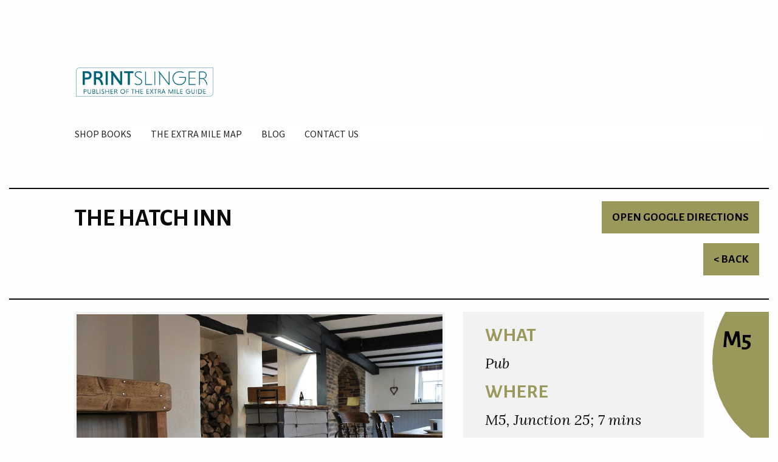

--- FILE ---
content_type: text/html; charset=utf-8
request_url: https://venues.theextramile.guide/venue/1441/The-Hatch-Inn/
body_size: 4796
content:
<!doctype html>
<html class="no-js" lang="en" dir="ltr">
<head>
<base href="https://venues.theextramile.guide/" />
<meta name="application-name" content="The Extra Mile Venues">
<meta name="copyright" content="Copyright (C) The Extra Mile, All Rights Reserved">
<meta name="author" content="Programming: Steery Consulting Ltd; Design: Poland Design Ltd">
<meta name="description" content="The Hatch Inn, , on the M5 : It is rare to find such a delightful family-owned pub so close to the motorway. You walk in to an immediate sense of welcome. On a cold day the open f..., from The Extra Mile guide, delicious alternatives to motorway services">
<meta name="generator" content="CMS Made Simple - Copyright (C) 2026 CMSMS™. All rights reserved.">
<meta charset="utf-8">
<meta name='robots' content='index, follow'>
<meta http-equiv="x-ua-compatible" content="ie=edge,chrome=1">

<link rel="apple-touch-icon" sizes="76x76" href="https://theextramile.guide/wp-content/uploads/2016/11/faviconx76.jpg">
<link rel="apple-touch-icon" sizes="120x120" href="https://theextramile.guide/wp-content/uploads/2016/11/faviconx120.jpg">
<link rel="apple-touch-icon" sizes="152x152" href="https://theextramile.guide/wp-content/uploads/2016/11/faviconx152.jpg">
<meta name="viewport" content="width=device-width, initial-scale=1.0">
<link rel="canonical" href="https://venues.theextramile.guide/venue/1441/The-Hatch-Inn">
<meta property="og:title" content="The Hatch Inn from The Extra Mile guide, delicious alternatives to motorway services | The Extra Mile Venues">
<meta property="og:type" content="website">
<meta property="og:image" content="https://venues.theextramile.guide/uploads/images/global/EXM-roundel.png">
<meta property="og:url" content="https://venues.theextramile.guide/venue/1441/The-Hatch-Inn">
<meta property="og:description" content="The Hatch Inn, , on the M5 : It is rare to find such a delightful family-owned pub so close to the motorway. You walk in to an immediate sense of welcome. On a cold day the open f..., from The Extra Mile guide, delicious alternatives to motorway services">
<meta name='keywords' content='venues, motorway, roads, alternatives, sustainable'>
<title>The Hatch Inn from The Extra Mile guide, delicious alternatives to motorway services | The Extra Mile Venues</title>
<link rel="stylesheet" href="/uploads/stylesheets/foundation.min.css" media="print, screen">

<meta name=​"google-site-verification" content=​"FDQFYs6LK6GYM5KahesotWj8vNYAg52jYi24-8BOuqI">​
<link href="https://fonts.googleapis.com/css?family=Chau+Philomene+One|Lora:400,400i|Source+Sans+Pro|Alegreya+Sans:700" rel="stylesheet">
<link rel="stylesheet" type="text/css" href="https://venues.theextramile.guide/tmp/cache/stylesheet_combined_7e8ae8b5a18c1815741406f32acbadac.css" media="print, screen" />

</head><body>
<div class="grid-container-full">
<header id="head" class="top-bar-container" data-sticky-container>
<div class="header sticky" data-anchor="head" data-stick-to="top"  data-top-anchor="1" data-margin-top="0" data-sticky data-sticky-on="large" style="width:100%;">

<div class="grid-container-full">
        <div class="grid-x large-offset-1">
<div class="small-6 cell">
     
    <a class="logo" href="https://theextramile.guide"><img class="EX-logo" src="/uploads/images/global/PSL_Logo_350.png" alt="Printslinger - Publisher of The Extra Mile Guide"></a></div>
     
<div class="small-6 cell">
 <div class="title-bar" data-responsive-toggle="mobmenu" data-hide-for="large">
    
   <button aria-label="Menu toggle" class="menu-toggle" aria-controls="site-navigation" aria-expanded="true" data-toggle="mobmenu"><span>Menu</span></button> 

</div></div></div>

      <div class="top-bar-right large-offset-1" id="main-menu"> 
     <ul class="dropdown menu show-for-large" data-dropdown-menu>
     <li><a href="https://theextramile.guide/shop" class="menu-link main-menu-link item-title">SHOP BOOKS</a></li>
<li><a href="/" class="menu-link main-menu-link item-title current-menu-item">THE EXTRA MILE MAP</a></li>

<li><a href="https://theextramile.guide/blog/" class="menu-link main-menu-link item-title">BLOG</a></li>

<li><a href="https://theextramile.guide/contact-us/">CONTACT US</a></li>

</ul>

<ul id="mobmenu" class="vertical menu menu-hover-lines hide-for-large accordion-menu" data-accordion-menu data-submenu-toggle="true">
     <li><a href="https://theextramile.guide/shop" class="menu-link main-menu-link item-title">SHOP BOOKS</a></li>
<li><a href="/" class="menu-link main-menu-link item-title current-menu-item">THE EXTRA MILE MAP</a></li>

<li><a href="https://theextramile.guide/blog/" class="menu-link main-menu-link item-title">BLOG</a></li>

<li><a href="https://theextramile.guide/contact-us/">CONTACT US</a></li>
</ul>


 </div>
 </div>
 </div>
 </header>
<div class="vertical-spacer-3 hide-for-small-only"></div>
<!-- start content -->
<div class="grid-container-full" id="content">



<!-- start content -->

<div class="grid-x grid-padding-x">
<div class="large-12 cell">

<div class="venue-block">
<div class="horizontal-rule thick"></div>
<div class="grid-x grid-padding-x">
<div class="large-8 medium-8 small-12 medium-offset-1 cell">
<h1>The Hatch Inn</h1>
</div>
<div class="large-3 medium-3 small-12 cell">
<a href="https://maps.google.co.uk?daddr=The+Hatch+Inn%2C+Hatch+Beauchamp+++TA3+6SG" class="backtop button bg-m5" data-tooltip aria-haspopup="true" title="Get Google maps directions to The Hatch Inn" target="_blank">Open Google directions</a></div>
<div class="small-12 cell">
<a href="/browse/list/32/0" class="backtop button bg-m5" title="Return to venues list" aria-label="Return to venues list">< Back</a>
</div>
</div>
<div class="horizontal-rule thick"></div>

</div>
</div>
</div>


<div class="grid-x grid-padding-x">
<div class="large-6 large-offset-1 cell">

<div class="flexslider">
<ul class="slides">
<li data-thumb="https://venues.theextramile.guide/uploads/image_cache/img-d975dbed804892e580a1cbb380329492.jpg">
<img src="https://venues.theextramile.guide/uploads/image_cache/img-96fbb95b4e903b26397175f5270c5373.jpg" alt="Images from The Hatch Inn">
</li>
<li data-thumb="https://venues.theextramile.guide/uploads/image_cache/img-1d261641db777be99b88cadbc5ec6250.jpg">
<img src="https://venues.theextramile.guide/uploads/image_cache/img-9e37bb79d918ca7b59b4c110d647c1a5.jpg" alt="Images from The Hatch Inn">
</li>
<li data-thumb="https://venues.theextramile.guide/uploads/image_cache/img-496baa964a5b27324d1838dcc3543aaf.jpg">
<img src="https://venues.theextramile.guide/uploads/image_cache/img-ff0e4e601bb3ee03bd1ccd3a1fab75fb.jpg" alt="Images from The Hatch Inn">
</li>
<li data-thumb="https://venues.theextramile.guide/uploads/image_cache/img-98b63814e055e1fe83bd4f3b7fc73199.jpg">
<img src="https://venues.theextramile.guide/uploads/image_cache/img-0fea9d794ddcf3fa4137b365edec32c4.jpg" alt="Images from The Hatch Inn">
</li>
</ul>
</div>
</div> <!-- end flexslider --> 


<div class="large-4 cell">
<div class="venue-features-block">

<div class="www">
    <h2 class="theme-m5">WHAT</h2>
    <h4 class="lora">Pub</h4>

    <h2 class="theme-m5">WHERE</h3>
    <h4 class="lora">M5, Junction 25; 7 mins</h2>

    <h2 class="theme-m5">WHEN</h2>
    <h4 class="lora">Tues-Fri 5pm-11pm<br />
Sat 3pm-11pm <br />
Sun noon-4pm</h4>
</div>
<ul>
<li><img data-tooltip aria-haspopup="true" class="venue-feature-icon" src="/uploads/images/global/icons/dog1.jpg" alt="Icon for dogs welcome" title="Places that accept dogs in some or all inside areas. Be aware that sometimes these areas are restricted and dogs must be on leads. Some have seasonal variations so it’s worth checking ahead."><h4 data-tooltip aria-haspopup="true" title="Places that accept dogs in some or all inside areas. Be aware that sometimes these areas are restricted and dogs must be on leads. Some have seasonal variations so it’s worth checking ahead.">Dog friendly</h4></li>

<li><img data-tooltip aria-haspopup="true" class="venue-feature-icon" src="/uploads/images/global/icons/wifi1.jpg" alt="Icon for WiFi" title="Free WiFi for visitors"><h4 data-tooltip aria-haspopup="true" title="Free WiFi for visitors">Free WiFi for visitors</h4></li>

<li><img data-tooltip aria-haspopup="true" class="venue-feature-icon" src="/uploads/images/global/icons/veg1.jpg" alt="Icon for vegetarian or vegan options" title="A good range of vegetarian options for our meat-free friends, vegan if possible."><h4 data-tooltip aria-haspopup="true" title="A good range of vegetarian options for our meat-free friends, vegan if possible.">Vegetarian or vegan options</h4></li>

<li><img data-tooltip aria-haspopup="true" class="venue-feature-icon" src="/uploads/images/global/icons/gf1.jpg" alt="Icon for gluten-free options" title="One of the most common dietary restrictions these days, so we’ve highlighted places which can accommodate gluten-free diets and have alternative options on their menus."><h4 data-tooltip aria-haspopup="true" title="One of the most common dietary restrictions these days, so we’ve highlighted places which can accommodate gluten-free diets and have alternative options on their menus.">Gluten-free options</h4></li>


<li><img data-tooltip aria-haspopup="true" class="venue-feature-icon" src="/uploads/images/global/icons/parking1.jpg" alt="Icon for parking" title="Parking available onsite."><h4  data-tooltip aria-haspopup="true" title="Parking available onsite.">Parking available onsite</h4></li>


<li><img data-tooltip aria-haspopup="true" class="venue-feature-icon" src="/uploads/images/global/icons/recycling1.jpg" alt="Icon for recycling/sustainable" title="Solar panels, bio fuels, recycled water and sustainable materials; we’ve marked out venues going the extra mile towards minimising their impact on the planet."><h4 data-tooltip aria-haspopup="true" title="Solar panels, bio fuels, recycled water and sustainable materials; we’ve marked out venues going the extra mile towards minimising their impact on the planet.">Recycling/sustainability practices</h4></li>

</ul>

</div>

</div>

<div class="large-1 cell">
<div class="mway_content show-for-large">
<div class="mway m5">
M5
</div>
</div>
</div>


</div>


<div class="grid-x grid-padding-x">
<div class="large-6 large-offset-1 cell">
<div class="venue-full-content">
<p>It is rare to find such a delightful family-owned pub so close to the motorway. You walk in to an immediate sense of welcome. On a cold day the open fire will warm your cockles; on a warm one you can sit outside and admire the scenery of the Blackdown Hills.<br />
 <br />
An old 18th-century coaching inn, The Hatch has had love and commitment poured into it, the rustic charm nurtured and improved. The welcome is real, the food traditional and delicious, the atmosphere cosy and friendly. If you are in luck there will be something special happening, for the pub is at the centre of things locally. <br />
<br />
You may even want to plan your journey to spend the evening and night here. The rooms are perfect and for dinner you might have, for example, rack of lamb, homemade ‘proper’ pie or fresh fish, which is delivered daily. Breakfast, with local meats and breads, is equally generous, and the Sunday roasts have the best cuts of meat and roast potatoes for miles around. The Hatch is a destination in itself.</p>
</div>

<p><a href="/browse/list/32/0" class="button expanded bg-m5" title="Return to venue list" aria-label="Return to venues list">Back to venues</a></p>



</div>

<div class="large-4 cell">
<div class="venue-address-block bg-m5">
<div class="www">
<h3>The Hatch Inn,<br>
Hatch Beauchamp,<br><a href="https://maps.google.co.uk?daddr=The+Hatch+Inn%2C+Hatch+Beauchamp+++TA3+6SG" data-tooltip aria-haspopup="true" title="Get Google maps directions to The Hatch Inn" target="_blank">TA3 6SG</a><br>Tel - <a data-tooltip aria-haspopup="true" href="tel:01823480245" title="Call The Hatch Inn">01823 480245</a><br>
Email - <a data-tooltip aria-haspopup="true" href="mailto:%69%6e%66%6f%40%74%68%65%68%61%74%63%68%69%6e%6e%2e%63%6f%2e%75%6b?subject=Contact from The Extra Mile website" title="Send email to The Hatch Inn">Send email to The Hatch Inn</a><br>
Web - <a data-tooltip aria-haspopup="true" href="http://www.thehatchinn.co.uk" title="Visit the website of The Hatch Inn" target="_blank">www.thehatchinn.co.uk</a>
</h3>
</div>
</div>
</div>
</div>

<div class="grid-x grid-padding-x">
<div class="medium-6 small-10 small-offset-1 cell">
<div class="vertical-spacer-1"></div>
<div class="buy-guide">

<h3>Buy The Extra Mile Guide</h3>

<p><b>The Extra Mile: Delicious Alternatives to Motorway Services</b> is your essential glovebox guide to good food on the move. The guidebook is a great gift for motorists and foodies who prefer to avoid motorway services and boring, big-brand food. Find independent cafes, pubs, local coffee and tea shops and lovely farm shops near motorway junctions and main roads. To improve your journey, support small businesses and discover real local flavours, order your copy today (edition 4 published March 2023 and available now).</p>

</div>
</div>
<div class="medium-4 small-10 small-offset-1  medium-offset-0 cell">
<a href="https://theextramile.guide/product/the-extra-mile-ed-4-2023/" target="_blank" title="Click to buy The Extra Mile Guide Book from our online shop">
<img src="/uploads/images/global/TEM4 cover thumb2.jpg" alt="The Extra Mile Guide Book cover, edition 4">
</a>
</div>
</div>




<div class="vertical-spacer-3"></div>
<!-- end content -->

</div>




<div class="vertical-spacer-3"></div>
</div></div>


<!-- end content -->
<div class="vertical-spacer-3"></div>
<footer>
<div class="grid-container-full">
<div class="grid-x large-offset-1">
<div class="large-4 cell">

				<h3 style="font-weight:bolder">
					Printslinger Books
				</h3>
				<ul>
		<li><a href="https://theextramile.guide/about-us/">About</a></li>

		<li><a href="https://theextramile.guide/corrections/">Map corrections (2019 edition)</a></li>
		<li><a href="https://theextramile.guide/join-the-guide/">Be in our books</a></li>
</ul>


				
			</div>
<div class="large-4 cell">
<h3 style="font-weight:bolder">Useful links</h3>
<ul>
		<li><a href="https://theextramile.guide/contact-us/">Contact us</a></li>
		<li><a href="https://theextramile.guide/privacy-policy/">Privacy Policy</a></li>

		<li><a href="https://theextramile.guide/cookies-policy/">Cookie policy</a></li>

</ul>
</div>





<div class="large-4 cell">

<h3>We're so social</h3>
<span style="float: left;width: 50px; margin-left: 1rem;">
<a href="https://www.facebook.com/theextramileguide" target="_blank" rel="noopener" title="Visit us on Facebook">
<img style="width: 35px" src="/uploads/images/global/Facebook_icon.png" alt="Facebook icon">
</a>
</span>
<span style="float: left;width: 50px; margin-left: 1rem;">
<a href="https://twitter.com/TheExtraMileUK" target="_blank" rel="noopener" title="Visit us on X">
<img style="width: 35px" src="/uploads/images/global/X_icon.png" alt="X icon">
</a>
</span>
<span style="float: left;width: 50px; margin-left: 1rem;">
<a href="https://www.instagram.com/theextramileguide/" target="_blank" rel="noopener" title="Visit us on Instagram">
<img style="width: 35px" src="/uploads/images/global/Insta_icon.png" alt="Instagram Icon">
</a>
</span>

<span style="float: left;width: 50px; margin-left: 1rem;">
<a href="https://www.linkedin.com/company/printslinger-limited/" target="_blank" rel="noopener" title="Visit us on LinkedIn">
<img style="width: 35px" src="/uploads/images/global/Linkedin_icon.png" alt="LinkedIn Icon">
</a>
</span>
<span style="float: left;width: 40px; margin-left: 1rem;">
<a href="mailto:hello@theextramile.guide" target="_blank" rel="noopener" title="Email us">
<img style="width: 35px" src="/uploads/images/global/Mail_icon.png" alt="Email Icon">
</a>
</span>


</div>
<hr>
</div>

<div class="grid-container-full">
<div class="grid-x grid-padding-x large-offset-1">
<div class="large-12 cell"><p>&copy; Printslinger Ltd 2026 All Rights Reserved
<br></p>
</div>
</div>
</footer>
<!-- Global site tag (gtag.js) - Google Analytics -->

<script async src="https://www.googletagmanager.com/gtag/js?id=UA-107370744-1"></script>
<script>
  window.dataLayer = window.dataLayer || [];
  function gtag(){dataLayer.push(arguments);}
  gtag('js', new Date());
  gtag('config', 'UA-107370744-1');
</script>

<script type="text/javascript" src="/uploads/scripts/jquery-3.4.1.min.js"></script>
<script type="text/javascript" async src="/uploads/scripts/what-input.js"></script>
<script type="text/javascript" src="/uploads/scripts/foundation.min.js"></script>
<script type="text/javascript"  src="/uploads/scripts/jquery.flexslider-min.js"></script>
<script type="text/javascript" async src="/uploads/scripts/app.js"></script>

<script type="text/javascript">
$(window).on('load', function (e) {
  $('.flexslider').flexslider({
    animation: "slide",
    controlNav: "thumbnails",
    smoothHeight: true
  });
});
</script>

</body>
</html>

--- FILE ---
content_type: text/css
request_url: https://venues.theextramile.guide/tmp/cache/stylesheet_combined_7e8ae8b5a18c1815741406f32acbadac.css
body_size: 6140
content:
/*font-family: 'Alegreya Sans', sans-serif;
font-family: 'Lora', serif;
font-family: 'Source Sans Pro', sans-serif;*/

@font-face {
  font-family: 'Socicon';
  font-display: auto;
  src:  url('/uploads/fonts/Socicon.eot');
  src:  url('/uploads/fonts/Socicon.eot') format('embedded-opentype'),
    url('/uploads/fonts/Socicon.woff') format('woff2'),
    url('/uploads/fonts/Socicon.ttf') format('truetype'),
    url('/uploads/fonts/Socicon.woff') format('woff'),
    url('/uploads/fonts/Socicon.svg') format('svg');
  font-weight: normal;
  font-style: normal;
}

[class^="socicon-"], [class*=" socicon-"] {
  font-family: 'Socicon' !important;
  speak: none;
  float:right;
  font-size:0.8rem;
  font-style: normal;
  font-weight: normal;
  font-variant: normal;
  text-transform: none;
  line-height: 1;
  margin:0.2rem 0 0 1.5rem;
  color:#000;

  /* Better Font Rendering =========== */
  -webkit-font-smoothing: initial;
  -moz-osx-font-smoothing: grayscale;

}

.socicon-facebook:before {
  content: "\e028";
}

.socicon-instagram:before {
  content: "\e044";
}

.socicon-twitter:before {
  content: "\e08d";
}

.button-socicon [class^="socicon-"], .button-socicon [class*=" socicon-"] {
	vertical-align: middle;
	margin-right: 0.3em;
}
a {color:#242424;}
a:hover {color:#242424;}

#head
{
margin: 30px 20px 0 20px;;
}

.menu {
margin-top: 2rem;
font-size: 1rem;
font-style: normal;
font-family: "Source Sans Pro";
font-weight: 400;
-webkit-font-smoothing: initial;
letter-spacing: 0px;
/* height: 42px; */
line-height: 42px;
margin-left: -1rem;
}
.menu a:hover{color:#747474;}

.title-bar{display:none !important;}
.title-bar {
float:right;
margin-top:2.5rem;
margin-right:1.5rem;
padding: .5rem;
max-width:90px;
background: #fff;
color: #000;

}




button.menu-toggle {
  cursor: pointer;
  text-align: left;
  float: right;
  position: relative;
  border: 2px solid transparent;
  box-shadow: none;
  border-radius: 2px;
  background-image: none;
  padding: 1em 0.775em 0.9em 2.617924em;
  font-size: 0.775em;
  text-rendering: optimizeLegibility;
  font-weight:600;
  letter-spacing:1px;
  max-width: 120px; }
  button.menu-toggle:hover {
    background-image: none; }
  button.menu-toggle span::before {
    -webkit-transition: all, ease, 0.2s;
    transition: all, ease, 0.2s; }
  button.menu-toggle::before, button.menu-toggle::after,
  button.menu-toggle span::before {
    content: '';
    display: block;
    height: 2px;
    width: 14px;
    position: absolute;
    top: 47%;
    left: 1em;
    margin-top: -1px;
    -webkit-transition: all, ease, 0.2s;
    transition: all, ease, 0.2s;
    border-radius: 3px; }
  button.menu-toggle::before {
    -webkit-transform: translateY(-4px);
        -ms-transform: translateY(-4px);
            transform: translateY(-4px); }
  button.menu-toggle::after {
    -webkit-transform: translateY(4px);
        -ms-transform: translateY(4px);
            transform: translateY(4px); }

.toggled button.menu-toggle::before, .toggled button.menu-toggle::after {
  -webkit-transform: rotate(45deg);
      -ms-transform: rotate(45deg);
          transform: rotate(45deg); }

.toggled button.menu-toggle::after {
  -webkit-transform: rotate(-45deg);
      -ms-transform: rotate(-45deg);
          transform: rotate(-45deg); }

			button.menu-toggle,
			button.menu-toggle:hover,
			.handheld-navigation .dropdown-toggle {
				color: #333333;
			}

			button.menu-toggle,
			button.menu-toggle:hover {
				border-color: #333333;
			}

			button.menu-toggle:after,
			button.menu-toggle:before,
			button.menu-toggle span:before {
				background-color: #333333;
			}
			
		button.menu-toggle span {
				margin-top:5px;
				margin-left:0.25rem;
			}



{*.menu{
 margin-top:-0.7rem;
font-size: 0.9rem;
font-style: normal;
font-family: "Source Sans Pro";
font-weight: 600;
text-transform: uppercase;
letter-spacing: 2px;
height: 42px;
line-height: 42px;
}

.title-bar{display:none !important;}
.title-bar {
padding: .5rem;
background: #fff;
color: #000;}

.menu-icon::after{
height: 1px;
width:25px;
background: #000;
box-shadow: 0 7px 0 #000,0 14px 0 #000;
content: '';}

.menu ul {padding-top:1.8rem;}
.menu li a{color:#000;padding-top:1.5rem;margin-top: 2px;font-size:13px;}
.menu li a.current-menu-item{border-top:3px solid #c39f76;margin-top:-1px;}
.menu li a:hover{border-top: 3px solid #e7e7e7; margin-top: -1px;}
.dropdown.menu a {
padding: 1.7rem 1rem;}*}

.top-bar-right{background-color: #ffffff;}
.contact-bar{padding-top:1rem;border-bottom:1px solid #e7e7e7;}

.header-phone-number{display:inline;font-size: 13px;
font-family: "Lora";
font-weight: 400;
font-style:italic;
text-transform: none;
letter-spacing: 0px; }

.header-email{display:inline;font-size: 13px;
font-family: "Lora";
font-weight: 400;
font-style:italic;
text-transform: none;
letter-spacing: 0px; margin-left:1.5rem;}

.header-phone-number img, .header-email img {margin:-0.15rem 0.5rem 0 0;}

.EX-logo{margin-top:3.55rem; margin-bottom:0.6rem; max-width:230px;}
{*.EX-logo{margin-top:1.4rem;}*}
.mobile-logo{height:122px; margin-top:1rem;}

.searchbar{width:15rem; border-radius:0px; height:1.5rem; float:right;}
.social-icons{display:inline; margin:3px 0 0 2rem;float:right;}
.top-bar{margin-top:1px;}

.top-bar, .top-bar ul{padding:0 0rem 0 1.5rem; background-color: #ffffff;}

hr{min-width:100%;}
hr.no-margins{min-width:100%; margin-top:0.01rem auto; height:1px; background-color:#cacaca;}

.horizontal-rule{
box-sizing: content-box;
height: 0;
overflow: visible;
clear: both;
width:100%;
height: 1px;
margin: 1.25rem auto;
border-top: 0;
border-right: 0;
border-bottom: 1px solid #cacaca;
border-left: 0;}

.horizontal-rule.thick
{
height: 2px;
border-bottom: 2px solid #0a0a0a;
}

.inline{display:inline;}

.vertical-spacer-1{height:1rem;}
.vertical-spacer-2{height:2rem;}
.vertical-spacer-3{height:3rem;}

h2.lora{font-family: 'Lora', serif;
font-size:2rem;
font-weight: 400;
font-style:italic;
text-transform: none;
letter-spacing: -0.5px;}



h4.lora{font-family: 'Lora', serif;
font-weight: 400;
font-size:1.5rem;
font-style:italic;
text-transform: none;
letter-spacing: 0px;}

.input-group-label {
padding: 0.3rem 1rem;
font-family: 'Alegreya Sans', sans-serif; font-size:0.7rem; text-transform:uppercase;
border: 0px solid #000;
background: #000;
color: #fff;
text-align: center;
white-space: nowrap;
display: -ms-flexbox;
display: flex;
-ms-flex: 0 0 auto;
flex: 0 0 auto;
-ms-flex-align: center;
align-items: center;
}

.input-group-label:hover{cursor:pointer;}
.input-group-field{padding:0 1rem; font-size:0.8rem;}

.button{
display: inline-block;
/*width:100%;*/
vertical-align: middle;
margin: 0 0 1rem 0;
font-family:'Alegreya Sans', sans-serif; font-size:1.5rem; text-transform:uppercase;
padding: 1rem;
-webkit-appearance: none;
border: 1px solid transparent;
border-radius: 0px;
transition: background-color .25s ease-out,color .25s ease-out;
font-size: 1.2rem;
line-height: 1;
text-align: center;
cursor: pointer;
background-color: #9FD677;
color: #000;
}
.button:hover{background-color:#71AD45; color:#000;}


/* checkbox customisation */
.symbol input[type=checkbox] {
	display: none;
}

.symbol input[type=checkbox] + label {
display: inline-block;
border: 1px solid black;
border-radius: 50%;
height: 4rem;
width:4rem;
}

.symbol input[type=checkbox]:checked + label {
	border: 3px solid #71AD45;
        border-radius: 50%;
}

.symbol input[type=checkbox]#dog + label {
     background: url('/uploads/images/global/icons/dog1.jpg') no-repeat center;
     background-size: contain;
}
 
.symbol input[type=checkbox]#kids + label {
     background: url('/uploads/images/global/icons/kids1.jpg') no-repeat center;
     background-size: contain;
}

.symbol input[type=checkbox]#wchair + label {
     background: url('/uploads/images/global/icons/wchair1.jpg') no-repeat center;
     background-size: contain;
}

.symbol input[type=checkbox]#wifi + label {
     background: url('/uploads/images/global/icons/wifi1.jpg') no-repeat center;
     background-size: contain;
}

.symbol input[type=checkbox]#veg + label {
     background: url('/uploads/images/global/icons/veg1.jpg') no-repeat center;
     background-size: contain;
}

.symbol input[type=checkbox]#gf + label {
     background: url('/uploads/images/global/icons/gf1.jpg') no-repeat center;
     background-size: contain;
}

.symbol input[type=checkbox]#org + label {
     background: url('/uploads/images/global/icons/org1.jpg') no-repeat center;
     background-size: contain;
}

.symbol input[type=checkbox]#park + label {
     background: url('/uploads/images/global/icons/parking1.jpg') no-repeat center;
     background-size: contain;
}

.symbol input[type=checkbox]#elec + label {
     background: url('/uploads/images/global/icons/elec1.jpg') no-repeat center;
     background-size: contain;
}

.symbol input[type=checkbox]#sust + label {
     background: url('/uploads/images/global/icons/recycling1.jpg') no-repeat center;
     background-size: contain;
}


/* temporary & testing stuff */

#map
{
height: 100vh;
width: 100%;
background-color: silver;
}

.mkover
{
padding: .5rem;
margin: auto;
}

#venue-scroll
{
height: 100vh;
overflow-y: scroll;
overflow-x: hidden;

}



/*+++++++++++++++++++++++++ VENUE RESULTS PAGE+++++++++++++++++++++++++*/

.venue-address-block
{
background-color: #F2F2F2;
padding: 1rem;
margin-top: 1.5rem;
}


.venue-result-block
{
position: absolute;
width: 100%;
height: 40%;
bottom: 0;
background: black;
opacity: 0.7;
padding: 1rem;
color: #fff;
z-index: 1000;
}

.venue-map h3,
.venue-result-block h3
{
color: #fff;
font-family: 'Alegreya Sans', sans-serif;
font-size:1.4rem;
text-transform:uppercase;
}

.venue-map p.
.venue-result-block p
{
color: #fff;
font-family: 'Source Sans Pro', sans-serif;
padding:0 0 1rem 0;
font-size:0.9rem;
}

.venue-map p,
.venue-map h3
{
color: #000;
}


.boxer
{
width: 100%;
height: 23rem;
}

.venue-map
{
width: 15rem;
border-radius: 5px;
border: 3px;
border-color: #71AD45;
}


div.results-page-image
{
overflow:hidden;
position:relative;
background: silver;
border: 1px solid grey;
}

div.results-page-image img
{
width:100%;
height: 21rem;
object-fit:cover;
transition: transform .3s;
}

div.results-page-image img:hover
{
  transform: scale(1.1);
}

.source{font-family: 'Source Sans Pro', sans-serif;
font-weight: 400;
text-transform: none;
letter-spacing: 0px;}

/* tooltips */
.tooltip
{
max-width: 15rem;
}


ul.pagination li
{
font-size: 1.1rem;
font-weight: 500;
line-height: 1.8rem;
margin-bottom: 0.5rem;
/*float:left;  Centred on desktop */
}

.pagination .current {background: #9FD677;}

/*+++++++++++++++++++++++++ Filter +++++++++++++++++++++++*/
#venue-filter h3
{
color: #000;
font-family: 'Alegreya Sans', sans-serif;
font-size:2rem;
text-transform:uppercase;
}

.symbol h4{font-family: 'Source Sans Pro', sans-serif; font-size:1.6rem; font-weight:500;}

.box{margin-top:1rem; margin-bottom:-1rem;}
.box h4{font-family: 'Source Sans Pro', sans-serif; font-size:1.4rem; font-weight:500;}

/*+++++++++++++++++++++++++ End Filter +++++++++++++++++++++++*/


/*+++++++++++++++++++++++++ VENUE DETAILS PAGE+++++++++++++++++++++++++*/
.venue-detail-main-image img{width:100%;margin:0;}
.venue-block h1{font-family: 'Alegreya Sans', sans-serif; font-size:2.5rem; text-transform:uppercase;}
.venue-block p{font-family: 'Source Sans Pro', sans-serif; padding:0 0 1rem 0; font-size:1.1rem; font-weight:500; margin-top:0rem;}
.flex-direction-nav a{background:#555 !important;}
.flex-direction-nav a:before{background:#555 !important;}
.venue-full-content
{
margin-top: 1.5rem;
}


.venue-full-content h4,
.buy-guide h4
{
font-family: 'Source Sans Pro', sans-serif; padding:0 0 1rem 0; font-size:1.5rem; font-weight:100; /*margin-top:2rem;*/
}

.venue-full-content p,
.buy-guide p
{
font-family: 'Source Sans Pro', sans-serif; padding:0 0 1rem 0; font-size:1.2rem; font-weight:100; /*margin-top:2rem;*/
}

.buy-guide a
{
border-bottom: dotted 1px #8a8a8a;
}

.buy-guide a:hover
{
color: #747474;
}

.www
{
margin-left: 1.25rem;
}


.mway_content
{
height: 15rem;
overflow: hidden;
margin-left: -1rem;
}


.mway
{
font-family: 'Alegreya Sans', sans-serif;
z-index: 100;
margin-top: -5rem;
right: 0;
width: 10rem;
height: 20rem;
background-color: #7296AA;
border-top-left-radius: 11rem;
border-bottom-left-radius: 11rem;
/*border: 10px solid 7296AA;*/
color: #000;
font-size: 2.5rem;
font-weight: 700;
text-align: left;
padding: 6rem 1rem;
}

.backtop
{
float: right;
margin-right: 1rem;
}



.venue-features-block{background-color:#F2F2F2; padding:1rem; /*margin-top:1.5rem;*/}
.venue-features-block h2{font-family: 'Alegreya Sans', sans-serif; text-transform:uppercase; font-size:2rem;}
.venue-features-block h3{font-family: 'Alegreya Sans', sans-serif; font-size:1.5rem; text-transform:uppercase;}
.venue-features-block p{font-family: 'Source Sans Pro', sans-serif; padding:0 0 1rem 0; font-size:0.9rem;}
.venue-features-block ul li h4{display:inline; font-family: 'Alegreya Sans', sans-serif; font-size:1rem; text-transform:uppercase;}
.venue-features-block ul{list-style-type:none;}
.venue-features-block li{margin:1.2rem 0rem;}

/*
.feedback h3{font-family: 'Alegreya Sans', sans-serif; font-size:1.1rem; text-transform:uppercase;}
.feedback p{font-family: 'Source Sans Pro', sans-serif; padding:0 0 1rem 0;font-weight:500; line-height:1.8rem; font-size:1.1rem;font-style:italic;}
**/

.venue-address-block h3,
.buy-guide h3
{
font-family: 'Alegreya Sans', sans-serif;
font-size:1.6rem;
}

.venue-feature-icon{width:40px;border:1px solid #B1B1B1; margin-right:1rem;border-radius: 50%;}

.venue-address-block a:hover
{
/*color: #98d1f1;*/
color: #fff;
}

/*+++++++++++++++++++++++++ THEMES +++++++++++++++++++++++++*/
/* we have a series of themes to match the roads */
.theme-m4
{
color: #84a6b9;
}
.bg-m4,
.mway.m4
{
background-color: #84a6b9;
}
.venue-address-block.bg-m4 a:hover
{
/*color: #3d4a59; dark version */
color: #addaf2;
}


.theme-m5
{
color: #9a995b;
}
.bg-m5,
.mway.m5
{
background-color: #9a995b;
}
.venue-address-block.bg-m5 a:hover
{
/*color: #5b5a37; dark version */
color: #dfdd85;
}


.theme-m6
{
color: #88ac2e;
}
.bg-m6,
.mway.m6
{
background-color: #88ac2e;
}
.venue-address-block.bg-m6 a:hover
{
/*color: #303c10; dark version */
color: #b6e63c;
}

.theme-a1,
.theme-a68,
.theme-a69,
.theme-a696,
.theme-a6,
.theme-m74,
.theme-m9,
.theme-a9,
.theme-m90
{
color: #87728b;
}
.bg-a1,
.mway.a1,
.bg-a68,
.mway.a68,
.bg-a69,
.mway.a69,
.bg-a696,
.mway.a696,
.bg-a6,
.mway.a6,
.bg-m74,
.mway.m74,
.bg-m9,
.mway.m9,
.bg-a9,
.mway.a9,
.bg-m90,
.mway.m90
{
background-color: #87728b;
}
.venue-address-block.bg-a1 a:hover,
.venue-address-block.bg-a68 a:hover,
.venue-address-block.bg-a69 a:hover,
.venue-address-block.bg-a696 a:hover,
.venue-address-block.bg-a6 a:hover,
.venue-address-block.bg-m74 a:hover,
.venue-address-block.bg-m9 a:hover,
.venue-address-block.bg-a9 a:hover,
.venue-address-block.bg-m90 a:hover{
/*color: #483d4a; dark version */
color: #bb9dc1;
}


.theme-a11,
.theme-a12,
.theme-a14,
.theme-a140,
.theme-a47,
.theme-m11
{
color: #dbab5e;
}
.bg-a11,
.mway.a11,
.bg-a12,
.mway.a12,
.bg-a14,
.mway.a14,
.bg-a140,
.mway.a140,
.bg-a47,
.mway.a47,
.bg-m11,
.mway.m11
{
background-color: #dbab5e;
}
.venue-address-block.bg-a11 a:hover,
.venue-address-block.bg-a12 a:hover,
.venue-address-block.bg-a14 a:hover,
.venue-address-block.bg-a140 a:hover,
.venue-address-block.bg-a47 a:hover,
.venue-address-block.bg-m11 a:hover{
/*color: #896b3a; dark version */
color: #fcc56d;
}

.theme-a49,
.theme-a5,
.theme-a55,
.theme-m50,
.theme-m54,
.theme-m56
{
color: #00826a;
}
.bg-a49,
.mway.a49,
.bg-a5,
.mway.a5,
.bg-a55,
.mway.a55,
.bg-m50,
.mway.m50,
.bg-m54,
.mway.m54,
.bg-m56,
.mway.m56
{
background-color: #00826a;
}
.venue-address-block.bg-a49 a:hover,
.venue-address-block.bg-a5 a:hover,
.venue-address-block.bg-a55 a:hover,
.venue-address-block.bg-m50 a:hover,
.venue-address-block.bg-m54 a:hover,
.venue-address-block.bg-m56 a:hover {
/*color: #003a30; dark version */
color: #00d4ae;
}



.theme-m1
{
color: #d494a0;
}
.bg-m1,
.mway.m1
{
background-color: #d494a0;
}
.venue-address-block.bg-m1 a:hover
{
/*color: #91545f; dark version */
color: #f5b8c3;
}


.theme-m25,
.theme-m20
{
color: #d2535e;
}
.bg-m25,
.mway.m25,
.bg-m20,
.mway.m20
{
background-color: #d2535e;
}
.venue-address-block.bg-m25 a:hover,
.venue-address-block.bg-m20 a:hover
{
/*color: #7f3239; dark version */
color: #f3606e;
}

.theme-m40,
.theme-m42
{
color: #42aa44;
}
.bg-m42,
.mway.m42,
.bg-m40,
.mway.m40
{
background-color: #42aa44;
}
.venue-address-block.bg-m40 a:hover,
.venue-address-block.bg-m42 a:hover
{
/*color: #1e4c1f; dark version */
color: #5fef61;
}

.theme-m3,
.theme-a303
{
color: #76c2b6;
}
.bg-m3,
.mway.m3,
.bg-a303,
.mway.a303
{
background-color: #76c2b6;
}
.venue-address-block.bg-m3 a:hover,
.venue-address-block.bg-a303 a:hover
{
/*color: #32524d; dark version */
color: #97f8e9;
}


.theme-a30,
.theme-a38
{
color: #abc456;
}
.bg-a30,
.mway.a30,
.bg-a38,
.mway.a38
{
background-color: #abc456;
}
.venue-address-block.bg-a30 a:hover,
.venue-address-block.bg-a38 a:hover
{
/*color: #465023; dark version */
color: #d9f96e;
}

/* new theme for m60, m62, m180 - mark 20/07/22 */
.theme-m60,
.theme-m62,
.theme-m180
{
/*color: #64313e;*/
color: #a50034;
}

.bg-m60,
.mway.m60,
.bg-m62,
.mway.m62,
.bg-m180,
.mway.m180
{
/*background-color: #64313e;*/
background-color: #a50034;
}

.venue-address-block.bg-m60 a:hover,
.venue-address-block.bg-m62 a:hover,
.venue-address-block.bg-m180 a:hover
{
color: #fc0038;
}


/*+++++++++++++++++++++++++ FOOTER +++++++++++++++++++++++++*/
{*footer{padding:3rem 0 8rem 0;background-color: #323232;}
.footer-logo{margin:0 0 2rem 0;}
footer h4{font-family: 'Alegreya Sans', sans-serif; font-size:1.1rem; text-transform:uppercase;
color: #777; letter-spacing:4px; margin-bottom:1.5rem;}
footer p{font-family: 'Source Sans Pro', sans-serif;
font-weight: 400; font-size:1rem; margin: 0rem;
color: #fff;}*}

/*+++++++++++++++++++++++++ FOOTER +++++++++++++++++++++++++*/
footer{padding:3rem 0 8rem 0;background-color: #f0f0f0;font-family: 'Source Sans Pro', sans-serif;text-rendering: optimizeLegibility;}
.footer-logo{margin:0 0 2rem 0;}
footer h3{font-family: 'Source Sans Pro', sans-serif; font-size:1.8rem;
color: #000; margin: 1rem 0rem 1rem 1rem;font-weight:bolder;}
footer ul{list-style-type:none;font-family: 'Source Sans Pro', sans-serif;
font-weight: 400; font-size:1rem; margin: 1rem 0rem 2rem 1rem;
color: #000;}
footer li a{color:#000;text-decoration:underline;}
footer li a:hover{color:#000;text-decoration:none;}
footer a{color:#000;text-decoration:underline;}
footer a:hover{color:#000;text-decoration:none;}


/*+++++++++++++++++++++++++ QUERIES +++++++++++++++++++++++++*/

@media print, screen and (max-width: 39.9375em) {

img.EX-logo
{
max-width: 100%;
}

.symbol input[type=checkbox] + label {
height: 3.2rem!important;
width: 3.2rem!important;
}

}


@media print, screen and (max-width:40em) {

.title-bar{display:block !important; float:right; margin:2.2rem 2rem 0 0;}
.mobile-logo{height:85px; margin-top:1rem;}
.top-bar-left{max-width:50% !important; height:7rem;}
{*.top-bar-left{max-width:100% !important; height:7rem;}*}
.searchbar{width:100%; float:left; margin-top:0.5rem;}
#mobmenu{height:100%;}
#head
{
margin: 0;
}
.EX-logo {
margin-left:1rem;
}
.accordion-menu a{padding: .4rem 1rem;}
.menu li{position: static; left: 0 !important;
 right: 0 !important; width: 150%; padding-top:0rem;margin-top:0rem;background-color:#fff; margin-left:1rem;border-bottom:0px solid #e7e7e7;}

.menu li a{color:#000; padding: .8rem 1.6rem;border-top:0px solid #e7e7e7;}
.menu li a:hover{color:#555; border-top:0px solid #e7e7e7; margin-top:0px;}
.menu li a.current-menu-item{border-top:0px solid #c39f76;margin-top:0px;}

.menu.vertical {margin-top: 2rem;}

#venue-filter h3
{color: #000; font-family: 'Alegreya Sans', sans-serif; font-size:2rem; text-transform:uppercase;}

.symbol h4{font-family: 'Source Sans Pro', sans-serif; font-size:1.3rem; font-weight:500;}
.box h4{font-family: 'Source Sans Pro', sans-serif; font-size:1.2rem; font-weight:500;}

.symbol input[type=checkbox] + label {
display: inline-block;
border: 1px solid black;
border-radius: 50%;
height: 3.5rem;
margin:0.5rem auto;
width: 3.5rem;
}

ul.pagination li{display:inline-block; float:none;}

.venue-result-block
{
position: absolute;
width: 100%;
height: 55%;
bottom: 0;
background: black;
opacity: 0.7;
padding: 1rem;
color: #fff;
z-index: 1000;
}

.venue-result-block h3
{
color: #fff;
font-family: 'Alegreya Sans', sans-serif;
font-size:1.2rem;
text-transform:uppercase;
}

.venue-result-block p
{
color: #fff;
font-family: 'Source Sans Pro', sans-serif;
padding:0 0 1rem 0;
font-size:0.9rem;
}

.header-phone-number{margin-right:70%;}
.header-email{margin-left:0;}
footer h4{margin-top:2rem;font-size:0.9rem;}

}

@media print, screen and (min-width:40.0001em) and (max-width:64em) {

#head
{
margin: 0;
}
.title-bar{display:block !important;  margin-top:1rem; float:right;}
.top-bar-left{max-width:50% !important; height:7rem;}
{*.top-bar-left{width:100% !important;float:left;}*}
.top-bar .top-bar-right{clear:both;width:100% !important;margin-top:3rem; float:left;display:block;}
.title-bar {
display: block !important;
margin-top: 2.6rem;
float: right;
margin-right: 2rem;}

#mobmenu{height:100%;}
.menu ul{width:100% !important; margin-top:2rem !important;}
.EX-logo {
margin-left:1rem;
}

.accordion-menu a{padding: .4rem 1rem;}
.menu li{position: static; left: 0 !important;
 right: 0 !important; width: 120%;background-color:#fff; margin-left:1rem;border-bottom:0px solid #e7e7e7;}
.menu li a.current-menu-item{border-top:0px solid #c39f76;margin-top:0px;}
.menu li a.current-menu-item:hover{}

.menu li a{color:#000;padding: .8rem 1.6rem;}
.menu li a:hover{color:#555; border-top:0px solid #e7e7e7;}

.menu.vertical {margin-top: 2rem;}

.callout{margin-top:4.6rem;}

.symbol input[type=checkbox] + label {
display: inline-block;
border: 1px solid black;
border-radius: 50%;
height: 4rem;
width: 4rem;
margin:1rem auto;
}

}
/* Stylesheet: app Modified On 2022-09-03 11:47:37 */
/*
 * jQuery FlexSlider v2.7.1
 * https://www.woocommerce.com/flexslider/
 *
 * Copyright 2012 WooThemes
 * Free to use under the GPLv2 and later license.
 * http://www.gnu.org/licenses/gpl-2.0.html
 *
 * Contributing author: Tyler Smith (@mbmufffin)
 *
 */
/* ====================================================================================================================
 * FONT-FACE
 * ====================================================================================================================*/
@font-face {
  font-family: 'flexslider-icon';
  src: url('/uploads/fonts/flexslider-icon.eot');
  src: url('/uploads/fonts/flexslider-icon.eot?#iefix') format('embedded-opentype'), url('/uploads/fonts/flexslider-icon.woff') format('woff'), url('/uploads/fonts/flexslider-icon.ttf') format('truetype'), url('/uploads/fonts/flexslider-icon.svg#flexslider-icon') format('svg');
  font-weight: normal;
  font-style: normal;
}
/* ====================================================================================================================
 * RESETS
 * ====================================================================================================================*/
.flex-container a:hover,
.flex-slider a:hover {
  outline: none;
}
.slides,
.slides > li,
.flex-control-nav,
.flex-direction-nav {
  margin: 0;
  padding: 0;
  list-style: none;
  color: #f2f2f2;
}
.flex-pauseplay span {
  text-transform: capitalize;
}
/* ====================================================================================================================
 * BASE STYLES
 * ====================================================================================================================*/
.flexslider {
  margin: 0;
  padding: 0;
}
.flexslider .slides > li {
  display: none;
  -webkit-backface-visibility: hidden;
}
.flexslider .slides img {
  width: 100%;
  display: block;
}
.flexslider .slides:after {
  content: "\0020";
  display: block;
  clear: both;
  visibility: hidden;
  line-height: 0;
  height: 0;
}
html[xmlns] .flexslider .slides {
  display: block;
}
* html .flexslider .slides {
  height: 1%;
}
.no-js .flexslider .slides > li:first-child {
  display: block;
}
/* ====================================================================================================================
 * DEFAULT THEME
 * ====================================================================================================================*/
.flexslider {
  margin: 0 0 60px;
  background: #F2F2F2;
  border: 4px solid #F2F2F2;
  position: relative;
  zoom: 1;
  -webkit-border-radius: 4px;
  -moz-border-radius: 4px;
  border-radius: 4px;
  -webkit-box-shadow: '' 0 1px 4px rgba(0, 0, 0, 0.2);
  -moz-box-shadow: '' 0 1px 4px rgba(0, 0, 0, 0.2);
  -o-box-shadow: '' 0 1px 4px rgba(0, 0, 0, 0.2);
  box-shadow: '' 0 1px 4px rgba(0, 0, 0, 0.2);
}
.flexslider .slides {
  zoom: 1;
}
.flexslider .slides img {
  /*height: auto;*/
  max-height: 800px;
  object-fit: cover;
  -moz-user-select: none;
}
.flex-viewport {
  max-height: 2000px;
  -webkit-transition: all 1s ease;
  -moz-transition: all 1s ease;
  -ms-transition: all 1s ease;
  -o-transition: all 1s ease;
  transition: all 1s ease;
}
.loading .flex-viewport {
  max-height: 300px;
}
@-moz-document url-prefix() {
  .loading .flex-viewport {
    max-height: none;
  }
}
.carousel li {
  margin-right: 5px;
}
.flex-direction-nav {
  *height: 0;
}
.flex-direction-nav a {
  text-decoration: none;
  display: block;
  width: 50px;
  height: 80px;
  margin: -20px 0 0;
  position: absolute;
  top: 40%;
  z-index: 10;
  overflow: hidden;
  opacity: 0;
  cursor: pointer;
  color: rgba(255, 255, 255, 0.8);
  text-shadow: 1px 1px 0 rgba(180, 180, 180, 0.3);
  -webkit-transition: all 0.3s ease-in-out;
  -moz-transition: all 0.3s ease-in-out;
  -ms-transition: all 0.3s ease-in-out;
  -o-transition: all 0.3s ease-in-out;
  transition: all 0.3s ease-in-out;
  background: #000;
  background: rgba(0,0,0,0.5);
}
.flex-direction-nav a:before {
  font-family: "flexslider-icon";
  font-size: 50px;
  display: inline-block;
  content: '\f001';
  color: rgba(255, 255,255, 0.8);
  text-shadow: 1px 1px 0 rgba(180, 180, 180, 0.3);
  background: #000;
  background: rgba(0,0,0,0.5);
}
.flex-direction-nav a.flex-next:before {
  content: '\f002';
}
.flex-direction-nav .flex-prev {
  padding-left: 10px;
  left: -50px;
}
.flex-direction-nav .flex-next {
  right: -50px;
  padding-right: 10px;
  text-align: right;
}
.flexslider:hover .flex-direction-nav .flex-prev {
  opacity: 0.7;
  left: 10px;
}
.flexslider:hover .flex-direction-nav .flex-prev:hover {
  opacity: 1;
}
.flexslider:hover .flex-direction-nav .flex-next {
  opacity: 0.7;
  right: 10px;
}
.flexslider:hover .flex-direction-nav .flex-next:hover {
  opacity: 1;
}
.flex-direction-nav .flex-disabled {
  opacity: 0!important;
  filter: alpha(opacity=0);
  cursor: default;
  z-index: -1;
}
.flex-pauseplay a {
  display: block;
  width: 20px;
  height: 20px;
  position: absolute;
  bottom: 5px;
  left: 10px;
  opacity: 0.8;
  z-index: 10;
  overflow: hidden;
  cursor: pointer;
  color: #000;
}
.flex-pauseplay a:before {
  font-family: "flexslider-icon";
  font-size: 20px;
  display: inline-block;
  content: '\f004';
}
.flex-pauseplay a:hover {
  opacity: 1;
}
.flex-pauseplay a.flex-play:before {
  content: '\f003';
}
.flex-control-nav {
  width: 100%;
  position: absolute;
  bottom: -40px;
  text-align: center;
}
.flex-control-nav li {
  margin: 0 6px;
  display: inline-block;
  zoom: 1;
  *display: inline;
}
.flex-control-paging li a {
  width: 11px;
  height: 11px;
  display: block;
  background: #666;
  background: rgba(0, 0, 0, 0.5);
  cursor: pointer;
  text-indent: -9999px;
  -webkit-box-shadow: inset 0 0 3px rgba(0, 0, 0, 0.3);
  -moz-box-shadow: inset 0 0 3px rgba(0, 0, 0, 0.3);
  -o-box-shadow: inset 0 0 3px rgba(0, 0, 0, 0.3);
  box-shadow: inset 0 0 3px rgba(0, 0, 0, 0.3);
  -webkit-border-radius: 20px;
  -moz-border-radius: 20px;
  border-radius: 20px;
}
.flex-control-paging li a:hover {
  background: #333;
  background: rgba(0, 0, 0, 0.7);
}
.flex-control-paging li a.flex-active {
  background: #000;
  background: rgba(0, 0, 0, 0.9);
  cursor: default;
}
.flex-control-thumbs {
  margin: 5px 0 0;
  position: static;
  overflow: hidden;
  height: 10rem;
}
.flex-control-thumbs li {
  width: 20%;
  float: left;
  margin: 0;
}
.flex-control-thumbs img {
  width: 100%;
  /*height: auto;*/
  height: 10rem;
  object-fit: cover;
  display: block;
  opacity: .7;
  cursor: pointer;
  -moz-user-select: none;
  -webkit-transition: all 1s ease;
  -moz-transition: all 1s ease;
  -ms-transition: all 1s ease;
  -o-transition: all 1s ease;
  transition: all 1s ease;
}
.flex-control-thumbs img:hover {
  opacity: 1;
}
.flex-control-thumbs .flex-active {
  opacity: 1;
  cursor: default;
}
/* ====================================================================================================================
 * RESPONSIVE
 * ====================================================================================================================*/
@media screen and (max-width: 860px) {
  .flex-direction-nav .flex-prev {
    opacity: 1;
    left: 10px;
  }
  .flex-direction-nav .flex-next {
    opacity: 1;
    right: 10px;
  }
}
/* Stylesheet: flexslider Modified On 2022-07-20 10:19:14 */
